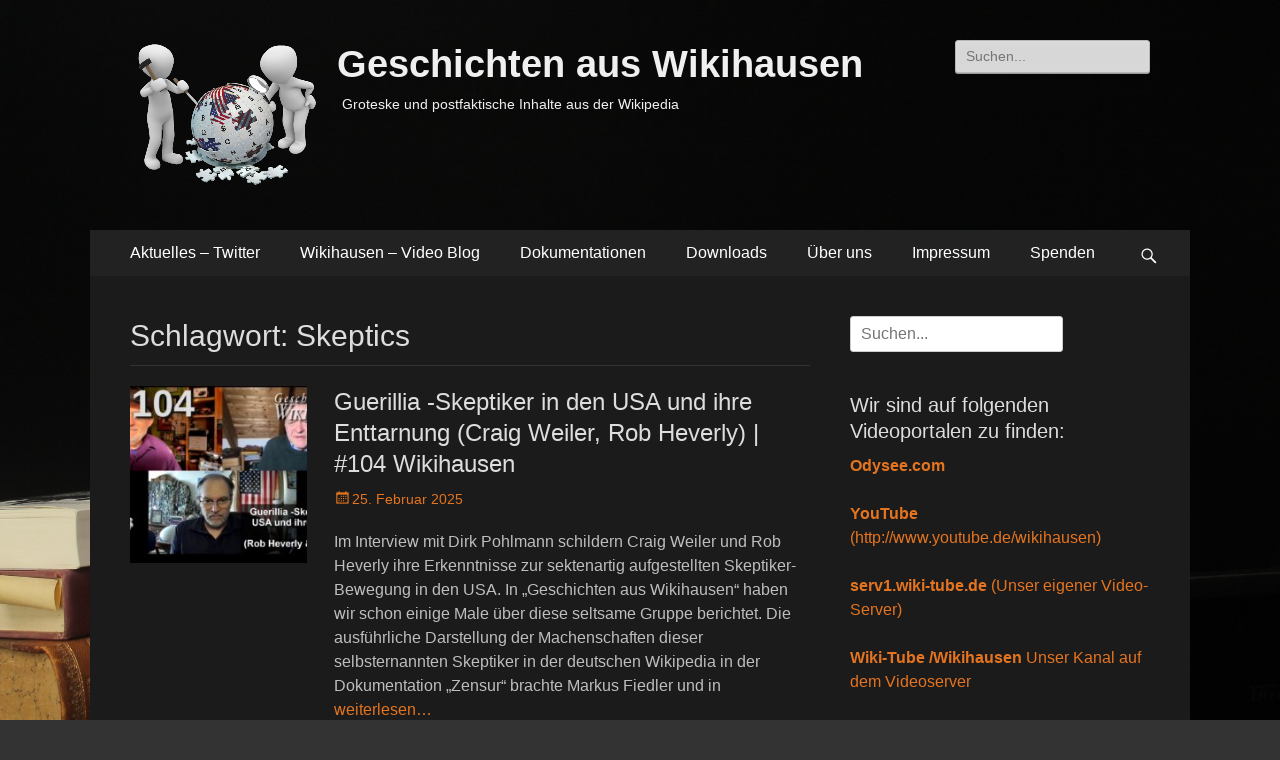

--- FILE ---
content_type: text/html; charset=UTF-8
request_url: http://wikihausen.de/tag/skeptics/
body_size: 8506
content:
<!DOCTYPE html>
<html lang="de">
<head>
		<meta charset="UTF-8">
		<meta name="viewport" content="width=device-width, initial-scale=1, minimum-scale=1">
		<link rel="profile" href="http://gmpg.org/xfn/11">
		<title>Skeptics &#8211; Geschichten aus Wikihausen</title>
<meta name='robots' content='max-image-preview:large' />
<link rel='dns-prefetch' href='//s.w.org' />
<link rel="alternate" type="application/rss+xml" title="Geschichten aus Wikihausen &raquo; Feed" href="http://wikihausen.de/feed/" />
<link rel="alternate" type="application/rss+xml" title="Geschichten aus Wikihausen &raquo; Kommentar-Feed" href="http://wikihausen.de/comments/feed/" />
<link rel="alternate" type="application/rss+xml" title="Geschichten aus Wikihausen &raquo; Skeptics Schlagwort-Feed" href="http://wikihausen.de/tag/skeptics/feed/" />
		<script type="text/javascript">
			window._wpemojiSettings = {"baseUrl":"https:\/\/s.w.org\/images\/core\/emoji\/13.0.1\/72x72\/","ext":".png","svgUrl":"https:\/\/s.w.org\/images\/core\/emoji\/13.0.1\/svg\/","svgExt":".svg","source":{"concatemoji":"http:\/\/wikihausen.de\/wp-includes\/js\/wp-emoji-release.min.js?ver=5.7.14"}};
			!function(e,a,t){var n,r,o,i=a.createElement("canvas"),p=i.getContext&&i.getContext("2d");function s(e,t){var a=String.fromCharCode;p.clearRect(0,0,i.width,i.height),p.fillText(a.apply(this,e),0,0);e=i.toDataURL();return p.clearRect(0,0,i.width,i.height),p.fillText(a.apply(this,t),0,0),e===i.toDataURL()}function c(e){var t=a.createElement("script");t.src=e,t.defer=t.type="text/javascript",a.getElementsByTagName("head")[0].appendChild(t)}for(o=Array("flag","emoji"),t.supports={everything:!0,everythingExceptFlag:!0},r=0;r<o.length;r++)t.supports[o[r]]=function(e){if(!p||!p.fillText)return!1;switch(p.textBaseline="top",p.font="600 32px Arial",e){case"flag":return s([127987,65039,8205,9895,65039],[127987,65039,8203,9895,65039])?!1:!s([55356,56826,55356,56819],[55356,56826,8203,55356,56819])&&!s([55356,57332,56128,56423,56128,56418,56128,56421,56128,56430,56128,56423,56128,56447],[55356,57332,8203,56128,56423,8203,56128,56418,8203,56128,56421,8203,56128,56430,8203,56128,56423,8203,56128,56447]);case"emoji":return!s([55357,56424,8205,55356,57212],[55357,56424,8203,55356,57212])}return!1}(o[r]),t.supports.everything=t.supports.everything&&t.supports[o[r]],"flag"!==o[r]&&(t.supports.everythingExceptFlag=t.supports.everythingExceptFlag&&t.supports[o[r]]);t.supports.everythingExceptFlag=t.supports.everythingExceptFlag&&!t.supports.flag,t.DOMReady=!1,t.readyCallback=function(){t.DOMReady=!0},t.supports.everything||(n=function(){t.readyCallback()},a.addEventListener?(a.addEventListener("DOMContentLoaded",n,!1),e.addEventListener("load",n,!1)):(e.attachEvent("onload",n),a.attachEvent("onreadystatechange",function(){"complete"===a.readyState&&t.readyCallback()})),(n=t.source||{}).concatemoji?c(n.concatemoji):n.wpemoji&&n.twemoji&&(c(n.twemoji),c(n.wpemoji)))}(window,document,window._wpemojiSettings);
		</script>
		<style type="text/css">
img.wp-smiley,
img.emoji {
	display: inline !important;
	border: none !important;
	box-shadow: none !important;
	height: 1em !important;
	width: 1em !important;
	margin: 0 .07em !important;
	vertical-align: -0.1em !important;
	background: none !important;
	padding: 0 !important;
}
</style>
	<link rel='stylesheet' id='wp-block-library-css'  href='http://wikihausen.de/wp-includes/css/dist/block-library/style.min.css?ver=5.7.14' type='text/css' media='all' />
<link rel='stylesheet' id='emojione.sprites-css-css'  href='http://wikihausen.de/wp-content/plugins/emoji-in-comments/css/emojione.sprites.css?ver=5.7.14' type='text/css' media='all' />
<link rel='stylesheet' id='emojionearea.min-css-css'  href='http://wikihausen.de/wp-content/plugins/emoji-in-comments/css/emojionearea.min.css?ver=5.7.14' type='text/css' media='all' />
<link rel='stylesheet' id='emojione.min-css-css'  href='http://wikihausen.de/wp-content/plugins/emoji-in-comments/css/emojione.min.css?ver=5.7.14' type='text/css' media='all' />
<link rel='stylesheet' id='catchresponsive-style-css'  href='http://wikihausen.de/wp-content/themes/catch-responsive/style.css?ver=5.7.14' type='text/css' media='all' />
<link rel='stylesheet' id='genericons-css'  href='http://wikihausen.de/wp-content/themes/catch-responsive/css/genericons/genericons.css?ver=3.4.1' type='text/css' media='all' />
<link rel='stylesheet' id='catchresponsive-dark-css'  href='http://wikihausen.de/wp-content/themes/catch-responsive/css/colors/dark.css' type='text/css' media='all' />
<link rel='stylesheet' id='jquery-sidr-css'  href='http://wikihausen.de/wp-content/themes/catch-responsive/css/jquery.sidr.dark.min.css?ver=2.1.0' type='text/css' media='all' />
<script type='text/javascript' src='http://wikihausen.de/wp-includes/js/jquery/jquery.min.js?ver=3.5.1' id='jquery-core-js'></script>
<script type='text/javascript' src='http://wikihausen.de/wp-includes/js/jquery/jquery-migrate.min.js?ver=3.3.2' id='jquery-migrate-js'></script>
<!--[if lt IE 9]>
<script type='text/javascript' src='http://wikihausen.de/wp-content/themes/catch-responsive/js/html5.min.js?ver=3.7.3' id='catchresponsive-html5-js'></script>
<![endif]-->
<script type='text/javascript' src='http://wikihausen.de/wp-content/themes/catch-responsive/js/jquery.sidr.min.js?ver=2.2.1.1' id='jquery-sidr-js'></script>
<script type='text/javascript' src='http://wikihausen.de/wp-content/themes/catch-responsive/js/catchresponsive-custom-scripts.min.js' id='catchresponsive-custom-scripts-js'></script>
<link rel="https://api.w.org/" href="http://wikihausen.de/wp-json/" /><link rel="alternate" type="application/json" href="http://wikihausen.de/wp-json/wp/v2/tags/638" /><link rel="EditURI" type="application/rsd+xml" title="RSD" href="http://wikihausen.de/xmlrpc.php?rsd" />
<link rel="wlwmanifest" type="application/wlwmanifest+xml" href="http://wikihausen.de/wp-includes/wlwmanifest.xml" /> 
<meta name="generator" content="WordPress 5.7.14" />
		<style type="text/css">.pp-podcast {opacity: 0;}</style>
		<style type="text/css">.recentcomments a{display:inline !important;padding:0 !important;margin:0 !important;}</style>	<style type="text/css">
				.site-title a,
			.site-description {
				color: #efefef;
			}
		</style>
	<style type="text/css" id="custom-background-css">
body.custom-background { background-color: #333333; background-image: url("http://wikihausen.de/wp-content/uploads/2018/12/web-titelbild2.jpg"); background-position: center center; background-size: cover; background-repeat: no-repeat; background-attachment: fixed; }
</style>
			<style type="text/css" id="wp-custom-css">
			.menu {
    background-color: transparent;
    border: none;
}		</style>
		</head>

<body class="archive tag tag-skeptics tag-638 custom-background wp-custom-logo two-columns content-left excerpt-image-left mobile-menu-one">
		<div id="page" class="hfeed site">
				<header id="masthead" role="banner">
    		<div class="wrapper">
		
    <div id="mobile-header-left-menu" class="mobile-menu-anchor primary-menu">
        <a href="#mobile-header-left-nav" id="header-left-menu" class="genericon genericon-menu">
            <span class="mobile-menu-text">Menü</span>
        </a>
    </div><!-- #mobile-header-menu -->
    <div id="site-branding" class="logo-left">
				<div id="site-logo"><a href="http://wikihausen.de/" class="custom-logo-link" rel="home"><img width="197" height="150" src="http://wikihausen.de/wp-content/uploads/2018/12/cropped-wikihausen-label2-white-transparent-klein.png" class="custom-logo" alt="Geschichten aus Wikihausen" /></a></div><!-- #site-logo --><div id="site-header"><p class="site-title"><a href="http://wikihausen.de/" rel="home">Geschichten aus Wikihausen</a></p><p class="site-description">Groteske und postfaktische Inhalte aus der Wikipedia</p></div><!-- #site-header --></div><!-- #site-branding-->	<aside class="sidebar sidebar-header-right widget-area">
		<section class="widget widget_search" id="header-right-search">
			<div class="widget-wrap">
				
<form role="search" method="get" class="search-form" action="http://wikihausen.de/">
	<label>
		<span class="screen-reader-text">Suche nach:</span>
		<input type="search" class="search-field" placeholder="Suchen..." value="" name="s" title="Suche nach:">
	</label>
	<input type="submit" class="search-submit" value="Suche">
</form>
			</div>
		</section>
			</aside><!-- .sidebar .header-sidebar .widget-area -->
			</div><!-- .wrapper -->
		</header><!-- #masthead -->
			<nav class="nav-primary search-enabled" role="navigation">
        <div class="wrapper">
            <h2 class="screen-reader-text">Primäres Menü</h2>
            <div class="screen-reader-text skip-link"><a href="#content" title="Springe zum Inhalt">Springe zum Inhalt</a></div>
            <ul id="menu-hauptmenue" class="menu catchresponsive-nav-menu"><li id="menu-item-929" class="menu-item menu-item-type-post_type menu-item-object-page menu-item-has-children menu-item-929"><a href="http://wikihausen.de/aktuelles-twitter/">Aktuelles – Twitter</a>
<ul class="sub-menu">
	<li id="menu-item-912" class="menu-item menu-item-type-post_type menu-item-object-page menu-item-912"><a href="http://wikihausen.de/aktuelles-spenden/">Aktuelles – Spenden</a></li>
	<li id="menu-item-681" class="menu-item menu-item-type-post_type menu-item-object-page menu-item-681"><a href="http://wikihausen.de/aktuelles-nachrichtenflut/">Aktuelles: Nachrichtenflut</a></li>
	<li id="menu-item-459" class="menu-item menu-item-type-post_type menu-item-object-page menu-item-459"><a href="http://wikihausen.de/aktuelles-rss-feed/">Aktuelles: RSS-Feed</a></li>
	<li id="menu-item-329" class="menu-item menu-item-type-post_type menu-item-object-page menu-item-329"><a href="http://wikihausen.de/sueddeutsche-erwaehnt-wikihausen/">Aktuelles: Süddeutsche erwähnt Wikihausen</a></li>
	<li id="menu-item-273" class="menu-item menu-item-type-post_type menu-item-object-page menu-item-273"><a href="http://wikihausen.de/aktuelles/">Aktuelles (Update vom 27.03.21)</a></li>
</ul>
</li>
<li id="menu-item-92" class="menu-item menu-item-type-post_type menu-item-object-page current_page_parent menu-item-92"><a href="http://wikihausen.de/video-blog/">Wikihausen – Video Blog</a></li>
<li id="menu-item-113" class="menu-item menu-item-type-post_type menu-item-object-page menu-item-has-children menu-item-113"><a href="http://wikihausen.de/dokumentationen/">Dokumentationen</a>
<ul class="sub-menu">
	<li id="menu-item-90" class="menu-item menu-item-type-post_type menu-item-object-page menu-item-90"><a href="http://wikihausen.de/dokumentarfilm-die-dunkle-seite-der-wikipedia/">Dokumentarfilm: „Die dunkle Seite der Wikipedia“</a></li>
	<li id="menu-item-91" class="menu-item menu-item-type-post_type menu-item-object-page menu-item-91"><a href="http://wikihausen.de/dokumentarfilm-zensur-die-organisierte-manipulation-der-wikipedia-und-anderer-medien/">Dokumentarfilm: Zensur – die organisierte Manipulation der Wikipedia und anderer Medien</a></li>
</ul>
</li>
<li id="menu-item-214" class="menu-item menu-item-type-post_type menu-item-object-page menu-item-214"><a href="http://wikihausen.de/downloads/">Downloads</a></li>
<li id="menu-item-124" class="menu-item menu-item-type-post_type menu-item-object-page menu-item-124"><a href="http://wikihausen.de/ueber-uns/">Über uns</a></li>
<li id="menu-item-112" class="menu-item menu-item-type-post_type menu-item-object-page menu-item-112"><a href="http://wikihausen.de/impressum/">Impressum</a></li>
<li id="menu-item-651" class="menu-item menu-item-type-post_type menu-item-object-page menu-item-651"><a href="http://wikihausen.de/spenden/">Spenden</a></li>
</ul>                <div id="search-toggle" class="genericon">
                    <a class="screen-reader-text" href="#search-container">Suchen</a>
                </div>

                <div id="search-container" class="displaynone">
                    
<form role="search" method="get" class="search-form" action="http://wikihausen.de/">
	<label>
		<span class="screen-reader-text">Suche nach:</span>
		<input type="search" class="search-field" placeholder="Suchen..." value="" name="s" title="Suche nach:">
	</label>
	<input type="submit" class="search-submit" value="Suche">
</form>
                </div>
    	</div><!-- .wrapper -->
    </nav><!-- .nav-primary -->
    <!-- Disable Header Image -->		<div id="content" class="site-content">
			<div class="wrapper">
	
	<section id="primary" class="content-area">

		<main id="main" class="site-main" role="main">

		
			<header class="page-header">
				<h1 class="page-title">Schlagwort: <span>Skeptics</span></h1>			</header><!-- .page-header -->

						
				
<article id="post-1111" class="post-1111 post type-post status-publish format-standard has-post-thumbnail hentry category-allgemein tag-craig-weiler tag-dirk-pohlmann tag-guerilla-skepticism tag-rob-heverly tag-skeptics tag-skeptiker tag-usa tag-wikimedia tag-wikipedia">
	<div class="archive-post-wrap">
					<figure class="featured-image">
	            <a rel="bookmark" href="http://wikihausen.de/2025/02/25/guerillia-skeptiker-in-den-usa-und-ihre-enttarnung-craig-weiler-rob-heverly-104-wikihausen/">
	                <img width="200" height="200" src="http://wikihausen.de/wp-content/uploads/2025/02/titelbild-dunkel104-200x200.jpg" class="attachment-catchresponsive-square size-catchresponsive-square wp-post-image" alt="" loading="lazy" srcset="http://wikihausen.de/wp-content/uploads/2025/02/titelbild-dunkel104-200x200.jpg 200w, http://wikihausen.de/wp-content/uploads/2025/02/titelbild-dunkel104-150x150.jpg 150w" sizes="(max-width: 200px) 100vw, 200px" />				</a>
	        </figure>
	   	
		<div class="entry-container">
			<header class="entry-header">
				<h2 class="entry-title"><a href="http://wikihausen.de/2025/02/25/guerillia-skeptiker-in-den-usa-und-ihre-enttarnung-craig-weiler-rob-heverly-104-wikihausen/" rel="bookmark">Guerillia -Skeptiker in den USA und ihre Enttarnung (Craig Weiler, Rob Heverly) | #104 Wikihausen</a></h2>

				
					<p class="entry-meta"><span class="posted-on"><span class="screen-reader-text">Posted on</span><a href="http://wikihausen.de/2025/02/25/guerillia-skeptiker-in-den-usa-und-ihre-enttarnung-craig-weiler-rob-heverly-104-wikihausen/" rel="bookmark"><time class="entry-date published updated" datetime="2025-02-25T23:32:27+01:00">25. Februar 2025</time></a></span></p><!-- .entry-meta -->
							</header><!-- .entry-header -->

							<div class="entry-summary">
					<p>Im Interview mit Dirk Pohlmann schildern Craig Weiler und Rob Heverly ihre Erkenntnisse zur sektenartig aufgestellten Skeptiker-Bewegung in den USA. In &#8222;Geschichten aus Wikihausen&#8220; haben wir schon einige Male über diese seltsame Gruppe berichtet. Die ausführliche Darstellung der Machenschaften dieser selbsternannten Skeptiker in der deutschen Wikipedia in der Dokumentation &#8222;Zensur&#8220; brachte Markus Fiedler und in <a class="more-link" href="http://wikihausen.de/2025/02/25/guerillia-skeptiker-in-den-usa-und-ihre-enttarnung-craig-weiler-rob-heverly-104-wikihausen/">weiterlesen&#8230;</a></p>
				</div><!-- .entry-summary -->
			
			<footer class="entry-footer">
				<p class="entry-meta"><span class="cat-links"><span class="screen-reader-text">Kategorien</span><a href="http://wikihausen.de/category/allgemein/" rel="category tag">Allgemein</a></span><span class="tags-links"><span class="screen-reader-text">Schlagworte</span><a href="http://wikihausen.de/tag/craig-weiler/" rel="tag">Craig Weiler</a>, <a href="http://wikihausen.de/tag/dirk-pohlmann/" rel="tag">Dirk Pohlmann</a>, <a href="http://wikihausen.de/tag/guerilla-skepticism/" rel="tag">Guerilla Skepticism</a>, <a href="http://wikihausen.de/tag/rob-heverly/" rel="tag">Rob Heverly</a>, <a href="http://wikihausen.de/tag/skeptics/" rel="tag">Skeptics</a>, <a href="http://wikihausen.de/tag/skeptiker/" rel="tag">Skeptiker</a>, <a href="http://wikihausen.de/tag/usa/" rel="tag">USA</a>, <a href="http://wikihausen.de/tag/wikimedia/" rel="tag">Wikimedia</a>, <a href="http://wikihausen.de/tag/wikipedia/" rel="tag">Wikipedia</a></span></p><!-- .entry-meta -->			</footer><!-- .entry-footer -->
		</div><!-- .entry-container -->
	</div><!-- .archive-post-wrap -->
</article><!-- #post -->
			
				
<article id="post-1030" class="post-1030 post type-post status-publish format-standard has-post-thumbnail hentry category-wikihausen-videos tag-dirk-pohlmann tag-false-memory-syndrom tag-geheime-gruppe tag-guerilla-editing tag-guerilla-skeptizismus tag-guerrilla-skepticism tag-james-randi tag-james-randi-educational-foundation tag-markus-fiedler tag-skeptics tag-skeptiker tag-susan-gerbic tag-wikimedia tag-wikipedia">
	<div class="archive-post-wrap">
					<figure class="featured-image">
	            <a rel="bookmark" href="http://wikihausen.de/2024/03/01/die-selbsternannten-skeptiker-ein-internationales-problem-92-wikihausen/">
	                <img width="200" height="200" src="http://wikihausen.de/wp-content/uploads/2024/03/titelbild-dunkel92-200x200.jpg" class="attachment-catchresponsive-square size-catchresponsive-square wp-post-image" alt="" loading="lazy" srcset="http://wikihausen.de/wp-content/uploads/2024/03/titelbild-dunkel92-200x200.jpg 200w, http://wikihausen.de/wp-content/uploads/2024/03/titelbild-dunkel92-150x150.jpg 150w" sizes="(max-width: 200px) 100vw, 200px" />				</a>
	        </figure>
	   	
		<div class="entry-container">
			<header class="entry-header">
				<h2 class="entry-title"><a href="http://wikihausen.de/2024/03/01/die-selbsternannten-skeptiker-ein-internationales-problem-92-wikihausen/" rel="bookmark">Die selbsternannten &#8222;Skeptiker&#8220;, ein internationales Problem! | #92 Wikihausen</a></h2>

				
					<p class="entry-meta"><span class="posted-on"><span class="screen-reader-text">Posted on</span><a href="http://wikihausen.de/2024/03/01/die-selbsternannten-skeptiker-ein-internationales-problem-92-wikihausen/" rel="bookmark"><time class="entry-date published" datetime="2024-03-01T02:19:28+01:00">1. März 2024</time><time class="updated" datetime="2024-03-01T02:47:29+01:00">1. März 2024</time></a></span></p><!-- .entry-meta -->
							</header><!-- .entry-header -->

							<div class="entry-summary">
					<p>(Im Bild: Susan Gerbic von &#8222;Guerilla Skepticism&#8220;, Quelle: The Good Trouble Show with Matt Ford: UFO Coverup &#8211; The Wikipedia Secret Cabal. https://www.youtube.com/watch?v=Bq-GuSs8kX8) #WikipediaIstKeinLexikon! &#8212;&#8212;&#8212; Dirk Pohlmann hat durch Kontakte in den USA erfahren, dass dort die Skeptiker ebenfalls sehr aktiv sind. Insbesondere im Zusammenhang mit Dirks Recherchen ergeben sich hier sehr interessante Aspekte. &nbsp; <a class="more-link" href="http://wikihausen.de/2024/03/01/die-selbsternannten-skeptiker-ein-internationales-problem-92-wikihausen/">weiterlesen&#8230;</a></p>
				</div><!-- .entry-summary -->
			
			<footer class="entry-footer">
				<p class="entry-meta"><span class="cat-links"><span class="screen-reader-text">Kategorien</span><a href="http://wikihausen.de/category/wikihausen-videos/" rel="category tag">Wikihausen Videos</a></span><span class="tags-links"><span class="screen-reader-text">Schlagworte</span><a href="http://wikihausen.de/tag/dirk-pohlmann/" rel="tag">Dirk Pohlmann</a>, <a href="http://wikihausen.de/tag/false-memory-syndrom/" rel="tag">False Memory Syndrom</a>, <a href="http://wikihausen.de/tag/geheime-gruppe/" rel="tag">Geheime Gruppe</a>, <a href="http://wikihausen.de/tag/guerilla-editing/" rel="tag">Guerilla Editing</a>, <a href="http://wikihausen.de/tag/guerilla-skeptizismus/" rel="tag">Guerilla Skeptizismus</a>, <a href="http://wikihausen.de/tag/guerrilla-skepticism/" rel="tag">Guerrilla Skepticism</a>, <a href="http://wikihausen.de/tag/james-randi/" rel="tag">James Randi</a>, <a href="http://wikihausen.de/tag/james-randi-educational-foundation/" rel="tag">James Randi Educational Foundation</a>, <a href="http://wikihausen.de/tag/markus-fiedler/" rel="tag">Markus Fiedler</a>, <a href="http://wikihausen.de/tag/skeptics/" rel="tag">Skeptics</a>, <a href="http://wikihausen.de/tag/skeptiker/" rel="tag">Skeptiker</a>, <a href="http://wikihausen.de/tag/susan-gerbic/" rel="tag">Susan Gerbic</a>, <a href="http://wikihausen.de/tag/wikimedia/" rel="tag">Wikimedia</a>, <a href="http://wikihausen.de/tag/wikipedia/" rel="tag">Wikipedia</a></span></p><!-- .entry-meta -->			</footer><!-- .entry-footer -->
		</div><!-- .entry-container -->
	</div><!-- .archive-post-wrap -->
</article><!-- #post -->
			
					
		</main><!-- #main -->
	</section><!-- #primary -->



<aside class="sidebar sidebar-primary widget-area" role="complementary">
<section id="search-2" class="widget widget_search"><div class="widget-wrap">
<form role="search" method="get" class="search-form" action="http://wikihausen.de/">
	<label>
		<span class="screen-reader-text">Suche nach:</span>
		<input type="search" class="search-field" placeholder="Suchen..." value="" name="s" title="Suche nach:">
	</label>
	<input type="submit" class="search-submit" value="Suche">
</form>
</div><!-- .widget-wrap --></section><!-- #widget-default-search --><section id="custom_html-6" class="widget_text widget widget_custom_html"><div class="widget_text widget-wrap"><h4 class="widget-title">Wir sind auf folgenden Videoportalen zu finden:</h4><div class="textwidget custom-html-widget"><a href="https://odysee.com/@wikihausen:e38" > <b> Odysee.com </b>  </a>
<br>
<br>


<a href="http://www.youtube.de/wikihausen" > <b> YouTube </b> (http://www.youtube.de/wikihausen) </a>
<br>
<br>
<a href="https://serv1.wiki-tube.de/" > <b> serv1.wiki-tube.de </b> (Unser eigener Video-Server) </a> <br>
<br>
<a href="https://serv1.wiki-tube.de/accounts/wikihausen@serv1.wiki-tube.de/video-channels" > <b> Wiki-Tube /Wikihausen </b> Unser Kanal auf dem Videoserver </a>
<br>
<br>
<b> Unser Server 3 der auch andere unabhängige Medien listet:</b> <br>

<a href="https://serv3.wiki-tube.de" > <b> serv3.wiki-tube.de </b> </a>


</div></div><!-- .widget-wrap --></section><!-- #widget-default-search --><section id="custom_html-7" class="widget_text widget widget_custom_html"><div class="widget_text widget-wrap"><h4 class="widget-title">Wikihausen in den Sozialen Medien</h4><div class="textwidget custom-html-widget"><img src="https://telegram.org/img/t_logo.png" width="10%" >
<a href="http://t.me/s/geschichten_aus_wikihausen" > <b> Telegram </b> @geschichten_aus_wikihausen </a>
<br>
<br>
<img src="http://wikihausen.de/wp-content/uploads/2022/12/twitter-icon.png" width="10%" >
<a href="https://twitter.com/_Wikihausen" > <b> Twitter </b> @_Wikihausen </a>
</div></div><!-- .widget-wrap --></section><!-- #widget-default-search --><section id="custom_html-4" class="widget_text widget widget_custom_html"><div class="widget_text widget-wrap"><h4 class="widget-title">Bitte unterstützen Sie uns!</h4><div class="textwidget custom-html-widget">Liebe Zuschauer, <br>
bitte unterstützen Sie unsere Arbeit mit einer einmaligen Zuwendung oder einem Dauerauftrag. <br> <br>

Für eine Standard-Überweisungen nutzen Sie bitte folgende <b>Kontoverbindung</b>: <br>
<br>
<b> Inhaber: </b> Markus Fiedler <br>
<b> IBAN: </b> DE45 2805 0100 0092 8701 46<br>
<b> Verwendungszweck: </b> wikihausen<br>
<b> Bank: </b> Landessparkasse zu Oldenburg <br>
<b> BIC: </b> SLZODE22XXX <br>
<hr>
Für Zahlungen via <b>Paypal</b> nutzen Sie bitte folgenden Link: <br> <br>

<a href="http://paypal.me/wikihausen"> paypal.me/wikihausen </a>

<hr></div></div><!-- .widget-wrap --></section><!-- #widget-default-search --><section id="custom_html-2" class="widget_text widget widget_custom_html"><div class="widget_text widget-wrap"><h4 class="widget-title">Kontakt</h4><div class="textwidget custom-html-widget"><b> Email:</b>  <br>
<a href= "mailto:markus@wikihausen.de"> Email an Markus Fiedler: (markus@wikihausen.de) </a> <br> <br>
<a href= "mailto:dirk@wikihausen.de"> Email an Dirk Pohlmann: (dirk@wikihausen.de) </a> <br>

<br>


Bei Bedarf zur verschlüsselten Kommunikation bitte eine kurze Email mit Ihrem PGP Schlüssel an die obige Emailadresse schicken. Wir melden uns dann verschlüsselt zurück.</div></div><!-- .widget-wrap --></section><!-- #widget-default-search --><section id="custom_html-3" class="widget_text widget widget_custom_html"><div class="widget_text widget-wrap"><h4 class="widget-title">Links zu alternativen Medien</h4><div class="textwidget custom-html-widget">Anti-Spiegel - Fundierte Medienkritik, Thomas Röper <br>
<a href="http://www.anti-spiegel.ru/" target="_blank" rel="noopener"> anti-spiegel.ru </a> <br> (Printmedium) <br><br>

Demokratischer Widerstand <br>
<a href="http://demokratischerwiderstand.de" target="_blank" rel="noopener"> demokratischerwiderstand.de </a> <br> 
(Printmedium)
<br><br>

Multipolar Magazin <br>
<a href="https://multipolar-magazin.de/" target="_blank" rel="noopener"> https://multipolar-magazin.de/ </a> <br> 
(Printmedium)
<br><br>

Rubikon - Das Magazin für die kritische Masse: <br>
<a href="http://www.rubikon.news/" target="_blank" rel="noopener"> rubikon.news </a> <br> (Printmedium)
<br><br>

free21 - credible news mounted on paper <br>
<a href="http://free21.org" target="_blank" rel="noopener"> free21.org </a> <br> (Printmedium)
<br><br>

apolut - das denk ich auch: <br>
<a href="https://apolut.net/" target="_blank" rel="noopener"> apolut.net </a> <br>
(Video- und Printmedium)<br><br>

Bittel TV <br>
<a href="https://bittel.tv/" target="_blank" rel="noopener"> bittel.tv </a> <br> (Videomedium)<br><br>

Stiftung Corona Ausschuss <br>
<a href="https://corona-ausschuss.de/" target="_blank" rel="noopener"> corona-ausschuss.de </a> <br> (Videomedium)<br><br>

EingeSCHENKt TV - Roter Wein in Medien, Politik und Gesellschaft <br>
<a href="https://eingeschenkt.tv/" target="_blank" rel="noopener"> eingeschenkt.tv </a> <br> (Videomedium)<br><br>

Nuoviso TV ( NuoFlix ) <br>
<a href="https://nuoflix.de/" target="_blank" rel="noopener"> nuoflix.de </a> <br> (Videomedium)<br><br>

Druschba.FM - Sergej Filbert <br>
<a href="https://druschba.fm/" target="_blank" rel="noopener"> druschba.fm </a> <br> (Videomedium)<br><br>
</div></div><!-- .widget-wrap --></section><!-- #widget-default-search --><section id="custom_html-5" class="widget_text widget widget_custom_html"><div class="widget_text widget-wrap"><h4 class="widget-title">Links in eigener Sache</h4><div class="textwidget custom-html-widget">
Die Seiten zu Markus Fiedlers Tonstudio: <br>
<a href="http://fiedler-audio.de" target="_blank" rel="noopener"> Tonstudio Fiedler-Audio </a> <br> <br>

Markus Fiedlers Homepage: <br>
<a href="http://markus-fiedler.de" target="_blank" rel="noopener"> Homepage - Markus Fiedler </a> <br> <br>

Zum Terzmagazin-Podcast: <br>
<a href="http://terzmagazin.de" target="_blank" rel="noopener"> Terz! Das Magazin.
	</a> <br> <br></div></div><!-- .widget-wrap --></section><!-- #widget-default-search -->
		<section id="recent-posts-2" class="widget widget_recent_entries"><div class="widget-wrap">
		<h4 class="widget-title">Neueste Beiträge</h4>
		<ul>
											<li>
					<a href="http://wikihausen.de/2026/01/11/militaeranalyst-jacques-baud-sanktioniert-die-eu-im-absolutismus-114-wikihausen/">Militäranalyst Jacques Baud sanktioniert &#8211; die EU im Absolutismus | #114 Wikihausen</a>
											<span class="post-date">11. Januar 2026</span>
									</li>
											<li>
					<a href="http://wikihausen.de/2025/12/11/der-oeffentlich-rechtliche-rundfunk-auf-dem-weg-zum-ddr-schundfunk-113-wikihausen/">Der Öffentlich Rechtliche Rundfunk auf dem Weg zum DDR-Schundfunk | #113 Wikihausen</a>
											<span class="post-date">11. Dezember 2025</span>
									</li>
											<li>
					<a href="http://wikihausen.de/2025/11/03/grokipedia-wie-gut-ist-elon-musks-neue-k-i-enzyklopaedie-112-wikihausen/">Grokipedia: Wie gut ist Elon Musks neue K.I.-Enzyklopädie? | #112 Wikihausen</a>
											<span class="post-date">3. November 2025</span>
									</li>
											<li>
					<a href="http://wikihausen.de/2025/10/05/denn-sie-wissen-nicht-was-sie-tun-indoktrination-im-schulbuch-111-wikihausen/">Denn sie wissen nicht was sie tun &#8211; Indoktrination im Schulbuch | #111 Wikihausen</a>
											<span class="post-date">5. Oktober 2025</span>
									</li>
					</ul>

		</div><!-- .widget-wrap --></section><!-- #widget-default-search --><section id="recent-comments-2" class="widget widget_recent_comments"><div class="widget-wrap"><h4 class="widget-title">Neueste Kommentare</h4><ul id="recentcomments"><li class="recentcomments"><span class="comment-author-link">Pepe</span> bei <a href="http://wikihausen.de/2022/10/25/indoktrination-von-schuelern-78-wikihausen/#comment-5582">Indoktrination von Schülern | #76 Wikihausen</a></li><li class="recentcomments"><span class="comment-author-link">Nicht von Bedeutung</span> bei <a href="http://wikihausen.de/2022/10/25/indoktrination-von-schuelern-78-wikihausen/#comment-5579">Indoktrination von Schülern | #76 Wikihausen</a></li><li class="recentcomments"><span class="comment-author-link">Nicht von Bedeutung</span> bei <a href="http://wikihausen.de/2022/10/25/indoktrination-von-schuelern-78-wikihausen/#comment-5578">Indoktrination von Schülern | #76 Wikihausen</a></li><li class="recentcomments"><span class="comment-author-link">Nicht von Bedeutung</span> bei <a href="http://wikihausen.de/2022/10/25/indoktrination-von-schuelern-78-wikihausen/#comment-5577">Indoktrination von Schülern | #76 Wikihausen</a></li></ul></div><!-- .widget-wrap --></section><!-- #widget-default-search --><section id="categories-2" class="widget widget_categories"><div class="widget-wrap"><h4 class="widget-title">Kategorien</h4>
			<ul>
					<li class="cat-item cat-item-1"><a href="http://wikihausen.de/category/allgemein/">Allgemein</a>
</li>
	<li class="cat-item cat-item-2"><a href="http://wikihausen.de/category/wikihausen-videos/">Wikihausen Videos</a>
</li>
	<li class="cat-item cat-item-4"><a href="http://wikihausen.de/category/zusatzinfos/">Zusatzinfos</a>
</li>
			</ul>

			</div><!-- .widget-wrap --></section><!-- #widget-default-search --><section id="meta-2" class="widget widget_meta"><div class="widget-wrap"><h4 class="widget-title">Meta</h4>
		<ul>
						<li><a href="http://wikihausen.de/wp-login.php">Anmelden</a></li>
			<li><a href="http://wikihausen.de/feed/">Feed der Einträge</a></li>
			<li><a href="http://wikihausen.de/comments/feed/">Kommentar-Feed</a></li>

			<li><a href="https://de.wordpress.org/">WordPress.org</a></li>
		</ul>

		</div><!-- .widget-wrap --></section><!-- #widget-default-search --></aside><!-- .sidebar sidebar-primary widget-area -->


			</div><!-- .wrapper -->
	    </div><!-- #content -->
		            
	<footer id="colophon" class="site-footer" role="contentinfo">
    
    	<div id="site-generator">
    		<div class="wrapper">
    			<div id="footer-content" class="copyright">Copyright &copy; 2026 <a href="https://wikihausen.de/">Geschichten aus Wikihausen</a>. Alle Rechte vorbehalten. &#124; Catch Responsive&nbsp;nach&nbsp;<a target="_blank" href="https://catchthemes.com/">Catch Themes</a></div>
			</div><!-- .wrapper -->
		</div><!-- #site-generator -->	</footer><!-- #colophon -->
			</div><!-- #page -->
		
<a href="#masthead" id="scrollup" class="genericon"><span class="screen-reader-text">Nach oben scrollen</span></a><nav id="mobile-header-left-nav" class="mobile-menu" role="navigation"><ul id="header-left-nav" class="menu"><li class="menu-item menu-item-type-post_type menu-item-object-page menu-item-has-children menu-item-929"><a href="http://wikihausen.de/aktuelles-twitter/">Aktuelles – Twitter</a>
<ul class="sub-menu">
	<li class="menu-item menu-item-type-post_type menu-item-object-page menu-item-912"><a href="http://wikihausen.de/aktuelles-spenden/">Aktuelles – Spenden</a></li>
	<li class="menu-item menu-item-type-post_type menu-item-object-page menu-item-681"><a href="http://wikihausen.de/aktuelles-nachrichtenflut/">Aktuelles: Nachrichtenflut</a></li>
	<li class="menu-item menu-item-type-post_type menu-item-object-page menu-item-459"><a href="http://wikihausen.de/aktuelles-rss-feed/">Aktuelles: RSS-Feed</a></li>
	<li class="menu-item menu-item-type-post_type menu-item-object-page menu-item-329"><a href="http://wikihausen.de/sueddeutsche-erwaehnt-wikihausen/">Aktuelles: Süddeutsche erwähnt Wikihausen</a></li>
	<li class="menu-item menu-item-type-post_type menu-item-object-page menu-item-273"><a href="http://wikihausen.de/aktuelles/">Aktuelles (Update vom 27.03.21)</a></li>
</ul>
</li>
<li class="menu-item menu-item-type-post_type menu-item-object-page current_page_parent menu-item-92"><a href="http://wikihausen.de/video-blog/">Wikihausen – Video Blog</a></li>
<li class="menu-item menu-item-type-post_type menu-item-object-page menu-item-has-children menu-item-113"><a href="http://wikihausen.de/dokumentationen/">Dokumentationen</a>
<ul class="sub-menu">
	<li class="menu-item menu-item-type-post_type menu-item-object-page menu-item-90"><a href="http://wikihausen.de/dokumentarfilm-die-dunkle-seite-der-wikipedia/">Dokumentarfilm: „Die dunkle Seite der Wikipedia“</a></li>
	<li class="menu-item menu-item-type-post_type menu-item-object-page menu-item-91"><a href="http://wikihausen.de/dokumentarfilm-zensur-die-organisierte-manipulation-der-wikipedia-und-anderer-medien/">Dokumentarfilm: Zensur – die organisierte Manipulation der Wikipedia und anderer Medien</a></li>
</ul>
</li>
<li class="menu-item menu-item-type-post_type menu-item-object-page menu-item-214"><a href="http://wikihausen.de/downloads/">Downloads</a></li>
<li class="menu-item menu-item-type-post_type menu-item-object-page menu-item-124"><a href="http://wikihausen.de/ueber-uns/">Über uns</a></li>
<li class="menu-item menu-item-type-post_type menu-item-object-page menu-item-112"><a href="http://wikihausen.de/impressum/">Impressum</a></li>
<li class="menu-item menu-item-type-post_type menu-item-object-page menu-item-651"><a href="http://wikihausen.de/spenden/">Spenden</a></li>
</ul></nav><!-- #mobile-header-left-nav -->
		<style type="text/css"></style>
		<script type='text/javascript' src='http://wikihausen.de/wp-content/plugins/emoji-in-comments/js/emojionearea.min.js?ver=25092019' id='emojionearea-script-js'></script>
<script type='text/javascript' src='http://wikihausen.de/wp-content/plugins/emoji-in-comments/js/emojione.min.js?ver=25092019' id='emojione-script-js'></script>
<script type='text/javascript' id='emoji-script-js-extra'>
/* <![CDATA[ */
var ajax_object = {"ajax_url":"http:\/\/wikihausen.de\/wp-admin\/admin-ajax.php"};
/* ]]> */
</script>
<script type='text/javascript' src='http://wikihausen.de/wp-content/plugins/emoji-in-comments/js/main.js?ver=25092019' id='emoji-script-js'></script>
<script type='text/javascript' src='http://wikihausen.de/wp-content/themes/catch-responsive/js/navigation.min.js?ver=20120206' id='catchresponsive-navigation-js'></script>
<script type='text/javascript' src='http://wikihausen.de/wp-content/themes/catch-responsive/js/skip-link-focus-fix.min.js?ver=20130115' id='catchresponsive-skip-link-focus-fix-js'></script>
<script type='text/javascript' src='http://wikihausen.de/wp-content/themes/catch-responsive/js/fitvids.min.js?ver=1.1' id='jquery-fitvids-js'></script>
<script type='text/javascript' src='http://wikihausen.de/wp-content/themes/catch-responsive/js/jquery.cycle/jquery.cycle2.min.js?ver=2.1.5' id='jquery-cycle2-js'></script>
<script type='text/javascript' src='http://wikihausen.de/wp-content/themes/catch-responsive/js/catchresponsive-scrollup.min.js?ver=20072014' id='catchresponsive-scrollup-js'></script>
<script type='text/javascript' src='http://wikihausen.de/wp-includes/js/wp-embed.min.js?ver=5.7.14' id='wp-embed-js'></script>

</body>
</html>